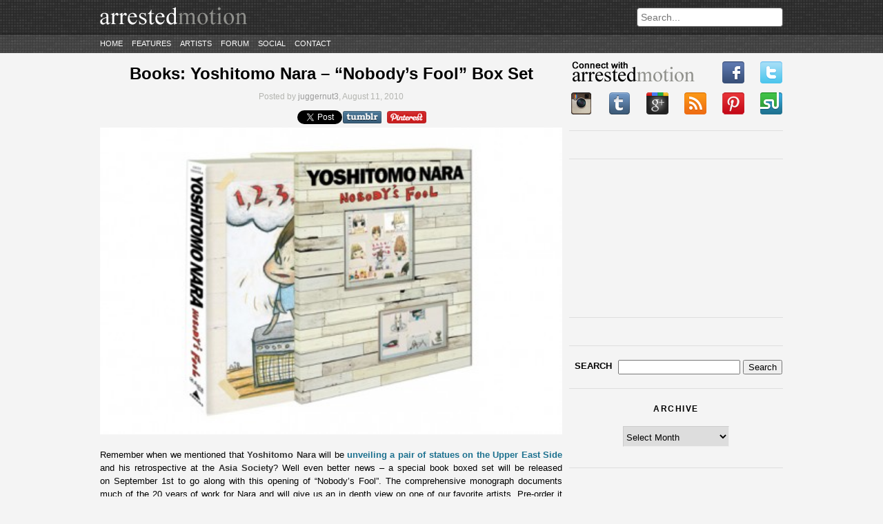

--- FILE ---
content_type: text/html; charset=UTF-8
request_url: https://arrestedmotion.com/2010/08/books-yoshitomo-nara-nobodys-fool-book-box-set/
body_size: 8878
content:
<!DOCTYPE html>
<html lang="en-US">
<head>
	<meta http-equiv="Content-Type" content="text/html; charset=UTF-8" />
	<meta charset="UTF-8" />
	<meta name="description" content="&quot;the aim of every artist is to arrest motion&#8230;&quot; -Faulkner" />
	<link rel="profile" href="https://gmpg.org/xfn/11" />
	<link rel="pingback" href="https://arrestedmotion.com/xmlrpc.php" />
	<title>Books: Yoshitomo Nara &#8211; &#8220;Nobody&#8217;s Fool&#8221; Box Set &laquo; Arrested Motion</title>
	
<style>
#cmn_wrap {background:#f4f4f4; padding-top:10px !important}
body > header {margin-bottom:0 !important;}
</style>

						
	
	<!--[if lt IE 9]>
		<script src="https://html5shim.googlecode.com/svn/trunk/html5.js"></script>
	<![endif]-->
    
       
    
    	<meta property="og:title" content="Books: Yoshitomo Nara &#8211; &#8220;Nobody&#8217;s Fool&#8221; Box Set &laquo; Arrested Motion"/>
	<meta property="og:type" content="article"/>
	<meta property="og:image" content="https://arrestedmotion.com/wp-content/uploads/2010/08/am-book-yoshitomo-nara-nobodys-fool-450x299.jpg"/>
	<meta property="og:site_name" content="ArrestedMotion"/>
	<meta property="og:description" content="&quot;the aim of every artist is to arrest motion&#8230;&quot; -Faulkner"/>

<meta property="og:url" content="https://arrestedmotion.com/2010/08/books-yoshitomo-nara-nobodys-fool-book-box-set/"><meta rel="canonical" content="https://arrestedmotion.com/2010/08/books-yoshitomo-nara-nobodys-fool-book-box-set/"><meta name='robots' content='max-image-preview:large' />
<script type="text/javascript">
/* <![CDATA[ */
window._wpemojiSettings = {"baseUrl":"https:\/\/s.w.org\/images\/core\/emoji\/15.0.3\/72x72\/","ext":".png","svgUrl":"https:\/\/s.w.org\/images\/core\/emoji\/15.0.3\/svg\/","svgExt":".svg","source":{"concatemoji":"https:\/\/arrestedmotion.com\/wp-includes\/js\/wp-emoji-release.min.js"}};
/*! This file is auto-generated */
!function(i,n){var o,s,e;function c(e){try{var t={supportTests:e,timestamp:(new Date).valueOf()};sessionStorage.setItem(o,JSON.stringify(t))}catch(e){}}function p(e,t,n){e.clearRect(0,0,e.canvas.width,e.canvas.height),e.fillText(t,0,0);var t=new Uint32Array(e.getImageData(0,0,e.canvas.width,e.canvas.height).data),r=(e.clearRect(0,0,e.canvas.width,e.canvas.height),e.fillText(n,0,0),new Uint32Array(e.getImageData(0,0,e.canvas.width,e.canvas.height).data));return t.every(function(e,t){return e===r[t]})}function u(e,t,n){switch(t){case"flag":return n(e,"\ud83c\udff3\ufe0f\u200d\u26a7\ufe0f","\ud83c\udff3\ufe0f\u200b\u26a7\ufe0f")?!1:!n(e,"\ud83c\uddfa\ud83c\uddf3","\ud83c\uddfa\u200b\ud83c\uddf3")&&!n(e,"\ud83c\udff4\udb40\udc67\udb40\udc62\udb40\udc65\udb40\udc6e\udb40\udc67\udb40\udc7f","\ud83c\udff4\u200b\udb40\udc67\u200b\udb40\udc62\u200b\udb40\udc65\u200b\udb40\udc6e\u200b\udb40\udc67\u200b\udb40\udc7f");case"emoji":return!n(e,"\ud83d\udc26\u200d\u2b1b","\ud83d\udc26\u200b\u2b1b")}return!1}function f(e,t,n){var r="undefined"!=typeof WorkerGlobalScope&&self instanceof WorkerGlobalScope?new OffscreenCanvas(300,150):i.createElement("canvas"),a=r.getContext("2d",{willReadFrequently:!0}),o=(a.textBaseline="top",a.font="600 32px Arial",{});return e.forEach(function(e){o[e]=t(a,e,n)}),o}function t(e){var t=i.createElement("script");t.src=e,t.defer=!0,i.head.appendChild(t)}"undefined"!=typeof Promise&&(o="wpEmojiSettingsSupports",s=["flag","emoji"],n.supports={everything:!0,everythingExceptFlag:!0},e=new Promise(function(e){i.addEventListener("DOMContentLoaded",e,{once:!0})}),new Promise(function(t){var n=function(){try{var e=JSON.parse(sessionStorage.getItem(o));if("object"==typeof e&&"number"==typeof e.timestamp&&(new Date).valueOf()<e.timestamp+604800&&"object"==typeof e.supportTests)return e.supportTests}catch(e){}return null}();if(!n){if("undefined"!=typeof Worker&&"undefined"!=typeof OffscreenCanvas&&"undefined"!=typeof URL&&URL.createObjectURL&&"undefined"!=typeof Blob)try{var e="postMessage("+f.toString()+"("+[JSON.stringify(s),u.toString(),p.toString()].join(",")+"));",r=new Blob([e],{type:"text/javascript"}),a=new Worker(URL.createObjectURL(r),{name:"wpTestEmojiSupports"});return void(a.onmessage=function(e){c(n=e.data),a.terminate(),t(n)})}catch(e){}c(n=f(s,u,p))}t(n)}).then(function(e){for(var t in e)n.supports[t]=e[t],n.supports.everything=n.supports.everything&&n.supports[t],"flag"!==t&&(n.supports.everythingExceptFlag=n.supports.everythingExceptFlag&&n.supports[t]);n.supports.everythingExceptFlag=n.supports.everythingExceptFlag&&!n.supports.flag,n.DOMReady=!1,n.readyCallback=function(){n.DOMReady=!0}}).then(function(){return e}).then(function(){var e;n.supports.everything||(n.readyCallback(),(e=n.source||{}).concatemoji?t(e.concatemoji):e.wpemoji&&e.twemoji&&(t(e.twemoji),t(e.wpemoji)))}))}((window,document),window._wpemojiSettings);
/* ]]> */
</script>
<link rel='stylesheet' id='style-css' href='https://arrestedmotion.com/wp-content/themes/arrestedmotion/assets/css/style.css' type='text/css' media='all' />
<link rel='stylesheet' id='orbit_css-css' href='https://arrestedmotion.com/wp-content/themes/arrestedmotion/assets/css/orbit.css' type='text/css' media='all' />
<style id='wp-emoji-styles-inline-css' type='text/css'>

	img.wp-smiley, img.emoji {
		display: inline !important;
		border: none !important;
		box-shadow: none !important;
		height: 1em !important;
		width: 1em !important;
		margin: 0 0.07em !important;
		vertical-align: -0.1em !important;
		background: none !important;
		padding: 0 !important;
	}
</style>
<script type="text/javascript" src="https://arrestedmotion.com/wp-includes/js/jquery/jquery.min.js" id="jquery-core-js"></script>
<script type="text/javascript" src="https://arrestedmotion.com/wp-includes/js/jquery/jquery-migrate.min.js" id="jquery-migrate-js"></script>
<script type="text/javascript" src="https://arrestedmotion.com/wp-content/themes/arrestedmotion/assets/js/jquery.orbit-1.2.3.min.js" id="orbit_js-js"></script>
<script type="text/javascript" src="https://arrestedmotion.com/wp-content/themes/arrestedmotion/assets/js/jquery.threedots.min.js" id="threedots-js"></script>
<script type="text/javascript" src="https://arrestedmotion.com/wp-content/themes/arrestedmotion/assets/js/custom.js" id="custom_script-js"></script>
<link rel="https://api.w.org/" href="https://arrestedmotion.com/wp-json/" /><link rel="alternate" title="JSON" type="application/json" href="https://arrestedmotion.com/wp-json/wp/v2/posts/72041" /><link rel="canonical" href="https://arrestedmotion.com/2010/08/books-yoshitomo-nara-nobodys-fool-book-box-set/" />
<link rel='shortlink' href='https://arrestedmotion.com/?p=72041' />
<link rel="alternate" title="oEmbed (JSON)" type="application/json+oembed" href="https://arrestedmotion.com/wp-json/oembed/1.0/embed?url=https%3A%2F%2Farrestedmotion.com%2F2010%2F08%2Fbooks-yoshitomo-nara-nobodys-fool-book-box-set%2F" />
<link rel="alternate" title="oEmbed (XML)" type="text/xml+oembed" href="https://arrestedmotion.com/wp-json/oembed/1.0/embed?url=https%3A%2F%2Farrestedmotion.com%2F2010%2F08%2Fbooks-yoshitomo-nara-nobodys-fool-book-box-set%2F&#038;format=xml" />
<!-- Catalyst | Begin head script -->
<!-- Complex Catalyst plugin ver: 0.0.6 -->
<script data-cfasync="false" type="text/javascript">
    window.catalyst = window.catalyst || {cmd: []};

    var catalystConfig = {
        site: 'cmn_arrestedmotion', // set in admin
        silo: 's_sty', // set in admin
        zone: 'art',
        tier: 'to,t2,internal',
        kw: 'contemporary-art,nara-asia-society,publications,yoshitomo-nara,',
        exclude: 'ugc',
        toolbar: {
            theme: 'light', // set in admin
        }
    };
</script>
<script async type="text/javascript" src="https://media.complex.com/common/catalyst.js"></script>
<!-- Catalyst | End head script -->
		<style type="text/css" id="wp-custom-css">
			article .post-excerpt {height: unset}

article .read-more {position: unset}

.share-buttons {left: 465px; bottom: 20px}

.share-twitter {left: 80px}		</style>
		
	


	
</head>

<body class="post-template-default single single-post postid-72041 single-format-standard">


<header>

<div id="cmn_ad_tag_head"  class="fw_arrestedmotion"></div>
<script>window.catalyst.cmd.push('loadAds',[['top', 'cmn_ad_tag_head']]);</script>



	
	<div class="container">
		<a href="https://arrestedmotion.com"><img src="https://arrestedmotion.com/wp-content/themes/arrestedmotion/assets/img/logo.png" alt="ArrestedMotion logo"></a>

		<div id="search-bar">
			<form action="https://arrestedmotion.com" id="searchform" method="get" role="search">
				<input type="text" id="s" name="s" placeholder="Search...">
			</form>
		</div>
	</div><!-- .container -->
	<div class="container navigation">
		<nav>
			<div class="menu-primary-container"><ul id="menu-primary" class="menu"><li id="menu-item-181137" class="menu-item menu-item-type-custom menu-item-object-custom menu-item-181137"><a href="http://www.arrestedmotion.com">Home</a></li>
<li id="menu-item-181142" class="menu-item menu-item-type-post_type menu-item-object-page menu-item-181142"><a href="https://arrestedmotion.com/features/">Features</a></li>
<li id="menu-item-338437" class="menu-item menu-item-type-post_type menu-item-object-page menu-item-338437"><a href="https://arrestedmotion.com/artists/">Artists</a></li>
<li id="menu-item-181147" class="menu-item menu-item-type-custom menu-item-object-custom menu-item-181147"><a href="http://artchival.proboards.com">Forum</a></li>
<li id="menu-item-181148" class="menu-item menu-item-type-custom menu-item-object-custom menu-item-has-children menu-item-181148"><a href="/">Social</a>
<ul class="sub-menu">
	<li id="menu-item-181149" class="menu-item menu-item-type-custom menu-item-object-custom menu-item-181149"><a href="https://www.facebook.com/arrestedmotion">Facebook</a></li>
	<li id="menu-item-181150" class="menu-item menu-item-type-custom menu-item-object-custom menu-item-181150"><a href="https://instagram.heroku.com/users/arrestedmotion">Instagram</a></li>
	<li id="menu-item-181151" class="menu-item menu-item-type-custom menu-item-object-custom menu-item-181151"><a href="https://twitter.com/arrestedmotion">Twitter</a></li>
	<li id="menu-item-181152" class="menu-item menu-item-type-custom menu-item-object-custom menu-item-181152"><a href="https://arrestedmotion.tumblr.com/">tumblr</a></li>
	<li id="menu-item-181153" class="menu-item menu-item-type-custom menu-item-object-custom menu-item-181153"><a href="https://pinterest.com/arrestedmotion/">Pinterest</a></li>
</ul>
</li>
<li id="menu-item-332330" class="menu-item menu-item-type-post_type menu-item-object-page menu-item-332330"><a href="https://arrestedmotion.com/contact/">Contact</a></li>
</ul></div>		</nav>
	</div>
</header>



<div id="cmn_wrap">


<div id="page">

<div id="wrap">

	<div id="content">
		
			
				<article id="post-72041" class="post-72041 post type-post status-publish format-standard hentry category-art category-contemporary category-publications tag-contemporary-art tag-nara-asia-society tag-publications tag-yoshitomo-nara">

	<header>
		<h1><a href="https://arrestedmotion.com/2010/08/books-yoshitomo-nara-nobodys-fool-book-box-set/" title="Books: Yoshitomo Nara &#8211; &#8220;Nobody&#8217;s Fool&#8221; Box Set">Books: Yoshitomo Nara &#8211; &#8220;Nobody&#8217;s Fool&#8221; Box Set</a></h1>
		<div class="post-info">
				Posted by <a href="https://arrestedmotion.com/author/apexstandard/">juggernut3</a>, August 11, 2010		</div><!-- .post-info -->

		<div class="share-single">
			<div class="share-buttons">
	<!-- FB -->
	<div class="share-fb">
		<iframe src="https://www.facebook.com/plugins/like.php?href=https://arrestedmotion.com/2010/08/books-yoshitomo-nara-nobodys-fool-book-box-set/&layout=button_count&show_faces=false&width=75&action=like&font=arial&colorscheme=light&height=21" scrolling="no" frameborder="0" allowTransparency="true"></iframe>
	</div>

	<!-- TWITTER -->
	<div class="share-twitter">
		<a href="https://twitter.com/share" class="twitter-share-button" data-url="https://arrestedmotion.com/2010/08/books-yoshitomo-nara-nobodys-fool-book-box-set/" data-text="Books: Yoshitomo Nara &#8211; &#8220;Nobody&#8217;s Fool&#8221; Box Set" data-via="arrestedmotion" data-count="none">Tweet</a>
		<script>!function(d,s,id){var js,fjs=d.getElementsByTagName(s)[0];if(!d.getElementById(id)){js=d.createElement(s);js.id=id;js.src="//platform.twitter.com/widgets.js";fjs.parentNode.insertBefore(js,fjs);}}(document,"script","twitter-wjs");</script>
	</div>

	<!-- TUMBLR -->
	<div class="share-tumblr">
		<a target="_blank" href="https://www.tumblr.com/share/link?url=https%3A%2F%2Farrestedmotion.com%2F2010%2F08%2Fbooks-yoshitomo-nara-nobodys-fool-book-box-set%2F&name=Books: Yoshitomo Nara &#8211; &#8220;Nobody&#8217;s Fool&#8221; Box Set">
			<img src="https://arrestedmotion.com/wp-content/themes/arrestedmotion/assets/img/social/tumblr_wide.png">
		</a>
	</div>

			<!-- PINTEREST -->
		<div class="share-pinterest">
			<a target="_blank" href="https://pinterest.com/pin/create/button/?url=https%3A%2F%2Farrestedmotion.com%2F2010%2F08%2Fbooks-yoshitomo-nara-nobodys-fool-book-box-set%2F">
				<img src="https://arrestedmotion.com/wp-content/themes/arrestedmotion/assets/img/social/pinterest_wide.png">
			</a>
		</div>
	</div><!-- .share-buttons -->		</div>
	</header>

			
		<div class="post-content">
			<p><a href="https://arrestedmotion.com/wp-content/uploads/2010/08/am-book-yoshitomo-nara-nobodys-fool.jpg"><img fetchpriority="high" decoding="async" class="aligncenter size-medium wp-image-72044" title="am-book-yoshitomo-nara-nobodys-fool" src="https://arrestedmotion.com/wp-content/uploads/2010/08/am-book-yoshitomo-nara-nobodys-fool-450x299.jpg" alt="" width="450" height="299" /></a></p>
<p>Remember when we mentioned that <a href="https://arrestedmotion.com/tag/yoshitomo-nara/"><strong>Yoshitomo Nara</strong></a> will be <strong><a href="https://arrestedmotion.com/2010/07/update-yoshitomo-nara-new-york-upper-east-side-statues-asia-society-retrospective/">unveiling a pair of statues on the Upper East Side</a></strong> and his retrospective at the <a href="http://asiasociety.org/arts-culture/asia-society-museum/future-exhibitions/yoshitomo-nara-nobodys-fool"><strong>Asia Society</strong></a>? Well even better news &#8211; a special book boxed set will be released on September 1st to go along with this opening of &#8220;Nobody&#8217;s Fool&#8221;. The comprehensive monograph documents much of the 20 years of work for Nara and will give us an in depth view on one of our favorite artists. Pre-order it <strong><a href="http://www.abramsbooks.com/Books/Yoshitomo_Nara__Nobody_s_Fool-9780810994140.html">here</a></strong> from <strong><a href="http://www.abramsbooks.com/">Abrams</a></strong>.</p>
<p>Thanks to <a href="http://slamxhype.com/art-design/yoshimoto-nara-nobodys-fool-box-set/"><strong>Slamxhype</strong></a>.<br />
Discuss Yoshitomo Nara <a href="http://artchival.proboards.com/index.cgi?board=contemporary&amp;action=display&amp;thread=1004&amp;page=2"><strong>here</strong></a>.</p>
		</div><!-- .post-content -->
	
		
			<div class="related-posts">
			<div class='yarpp yarpp-related yarpp-related-website yarpp-template-list'>
<!-- YARPP List -->
<p>Related posts:</p><ol>
<li><a href="https://arrestedmotion.com/2010/07/update-yoshitomo-nara-new-york-upper-east-side-statues-asia-society-retrospective/" rel="bookmark" title="Update: Yoshitomo Nara &#8211; New York Upper East Side Statues &#038; Asia Society Retrospective">Update: Yoshitomo Nara &#8211; New York Upper East Side Statues &#038; Asia Society Retrospective</a></li>
<li><a href="https://arrestedmotion.com/2010/05/openings-yoshitomo-nara-ceramic-works-tomio-koyama-gallery/" rel="bookmark" title="Openings: Yoshitomo Nara &#8211; &#8220;Ceramic Works&#8221; @ Tomio Koyama Gallery">Openings: Yoshitomo Nara &#8211; &#8220;Ceramic Works&#8221; @ Tomio Koyama Gallery</a></li>
<li><a href="https://arrestedmotion.com/2010/05/art-hk-10-yoshitomo-nara/" rel="bookmark" title="Art HK &#8217;10: Yoshitomo Nara">Art HK &#8217;10: Yoshitomo Nara</a></li>
<li><a href="https://arrestedmotion.com/2008/12/preview-yoshitomo-nara-blum-and-poe/" rel="bookmark" title="Setup: Yoshitomo Nara @ Blum and Poe">Setup: Yoshitomo Nara @ Blum and Poe</a></li>
<li><a href="https://arrestedmotion.com/2010/05/teaser-yoshitomo-nara-tokio-koyama-gallery/" rel="bookmark" title="Teaser: Yoshitomo Nara &#8211; &#8220;Ceramic Works&#8221; @ Tomio Koyama Gallery">Teaser: Yoshitomo Nara &#8211; &#8220;Ceramic Works&#8221; @ Tomio Koyama Gallery</a></li>
</ol>
</div>
		</div>
	
	<footer>
		<div class="post-data">
			<span class="categories"><strong>Categories:</strong> <a href="https://arrestedmotion.com/category/art/" rel="category tag">Art</a>, <a href="https://arrestedmotion.com/category/art/contemporary/" rel="category tag">Contemporary Art</a>, <a href="https://arrestedmotion.com/category/publications/" rel="category tag">Publications</a>.</span>
			<span class="tags"><strong>Tags:</strong> <a href="https://arrestedmotion.com/tag/contemporary-art/" rel="tag">Contemporary Art</a>, <a href="https://arrestedmotion.com/tag/nara-asia-society/" rel="tag">Nara - Asia Society</a>, <a href="https://arrestedmotion.com/tag/publications/" rel="tag">Publications</a>, <a href="https://arrestedmotion.com/tag/yoshitomo-nara/" rel="tag">Yoshitomo Nara</a>.</span>		</div>
		<div class="social">
			<a href="javascript:(function(){open('http://del.icio.us/post?v=3&noui=yes&jump=close&url='+encodeURIComponent(location.href)+'&title='+encodeURIComponent(document.title),'delicious','toolbar=no,width=700,height=250')})()"><img src="https://arrestedmotion.com/wp-content/themes/arrestedmotion/assets/img/social/delicious.png"></a>
			<a href="javascript:(function(){var w=480;var h=380;var x=Number((window.screen.width-w)/2);var y=Number((window.screen.height-h)/2);window.open('https://plusone.google.com/_/+1/confirm?hl=en&url='+encodeURIComponent(location.href)+'&title='+encodeURIComponent(document.title),'','width='+w+',height='+h+',left='+x+',top='+y+',scrollbars=no');})();"><img src="https://arrestedmotion.com/wp-content/themes/arrestedmotion/assets/img/social/gplus.png"></a>
			<a href="#" onclick="javascript:var d=document,f='http://www.facebook.com/share',l=d.location,e=encodeURIComponent,p='.php?src=bm&v=4&i=1333587414&u='+e(l.href)+'&t='+e(d.title);1;try{if (!/^(.*\.)?facebook\.[^.]*$/.test(l.host))throw(0);share_internal_bookmarklet(p)}catch(z) {a=function() {if (!window.open(f+'r'+p,'sharer','toolbar=0,status=0,resizable=1,width=626,height=436'))l.href=f+p};if (/Firefox/.test(navigator.userAgent))setTimeout(a,0);else{a()}}void(0);return false;"><img src="https://arrestedmotion.com/wp-content/themes/arrestedmotion/assets/img/social/facebook.png"></a>
			<a href="javascript:(function(){window.twttr=window.twttr||{};var D=550,A=450,C=screen.height,B=screen.width,H=Math.round((B/2)-(D/2)),G=0,F=document,E;if(C>A){G=Math.round((C/2)-(A/2))}window.twttr.shareWin=window.open('http://twitter.com/share','','left='+H+',top='+G+',width='+D+',height='+A+',personalbar=0,toolbar=0,scrollbars=1,resizable=1');E=F.createElement('script');E.src='http://platform.twitter.com/bookmarklets/share.js?v=1';F.getElementsByTagName('head')[0].appendChild(E)}());"><img src="https://arrestedmotion.com/wp-content/themes/arrestedmotion/assets/img/social/twitter.png"></a>
			<!--
            <a href="http://pinterest.com/pin/create/button/?url=https://arrestedmotion.com/2010/08/books-yoshitomo-nara-nobodys-fool-book-box-set/&media=&description=&quot;the aim of every artist is to arrest motion&#8230;&quot; -Faulkner" class="pin-it-button" count-layout="none"><img border="0" src="<img src="https://arrestedmotion.com/wp-content/themes/arrestedmotion/assets/img/social/pinterest.png">" title="Pin It" /></a>
             -->
            <a href="https://pinterest.com/pin/create/button/?url=https%3A%2F%2Farrestedmotion.com%2F2010%2F08%2Fbooks-yoshitomo-nara-nobodys-fool-book-box-set%2F"><img src="https://arrestedmotion.com/wp-content/themes/arrestedmotion/assets/img/social/pinterest.png"></a>
           
		</div>
	</footer>

</article>

			            
            <div id="cmn_ad_tag_rect" class="widget widget_300x250"></div>
			<script>catalyst.cmd.push("loadAds", [["rect", "cmn_ad_tag_rect"]])</script>

			
<div id="disqus_thread"></div>

		
	</div><!-- #content -->

	<aside>

		<div class="widget connected_with">
		<div class="first-line">
			<img src="https://arrestedmotion.com/wp-content/themes/arrestedmotion/assets/img/social/connected_with.png">
			<a href="https://www.facebook.com/arrestedmotion" target="_blank"><img src="https://arrestedmotion.com/wp-content/themes/arrestedmotion/assets/img/social/facebook.png"></a>
			<a href="https://twitter.com/arrestedmotion" target="_blank"><img src="https://arrestedmotion.com/wp-content/themes/arrestedmotion/assets/img/social/twitter.png"></a>
		</div>
		<div class="second-line">
			<a href="https://instagram.com/arrestedmotion" target="_blank"><img src="https://arrestedmotion.com/wp-content/themes/arrestedmotion/assets/img/social/instagram.png"></a>
			<a href="https://arrestedmotion.tumblr.com/" target="_blank"><img src="https://arrestedmotion.com/wp-content/themes/arrestedmotion/assets/img/social/tumblr.png"></a>
			<a href="https://plus.google.com/107301207634461947893" target="_blank"><img src="https://arrestedmotion.com/wp-content/themes/arrestedmotion/assets/img/social/gplus.png"></a>
			<a href="https://arrestedmotion.com/feed/"><img src="https://arrestedmotion.com/wp-content/themes/arrestedmotion/assets/img/social/rss.png"></a>
			<a href="https://pinterest.com/arrestedmotion/" target="_blank"><img src="https://arrestedmotion.com/wp-content/themes/arrestedmotion/assets/img/social/pinterest.png"></a>
			<a href="" target="_blank"><img src="https://arrestedmotion.com/wp-content/themes/arrestedmotion/assets/img/social/stumbleupon.png"></a>
		</div>
	</div>
<div id="cmn_ad_tag_rect" class="widget widget_300x250"></div>
	<script>
	catalyst.cmd.push("loadAds", [["rect", "cmn_ad_tag_rect"]])</script><div class="widget widget_facebook">
		 <iframe src="//www.facebook.com/plugins/likebox.php?href=https%3A%2F%2Fwww.facebook.com%2Farrestedmotion&amp;width=300&amp;height=183&amp;colorscheme=light&amp;show_faces=true&amp;border_color&amp;stream=false&amp;header=false" scrolling="no" frameborder="0" style="border:none; overflow:hidden; width:300px; height:183px;" allowTransparency="true"></iframe>
	</div><div class="widget widget_text">			<div class="textwidget"><h3><b></b></h3>
<div style="font-size: 11px;">
</div></div>
		</div><div class="widget widget_search"><form role="search" method="get" id="searchform" action="https://arrestedmotion.com/">
    <div><label class="screen-reader-text" for="s" style="float:left; width:70px; text-transform:uppercase; font-weight:bold;">Search</label>
        <input type="text" value="" name="s" id="s" />
        <input type="submit" id="searchsubmit" value="Search" />
    </div>
</form></div><div class="widget widget_search"><h3>Archive</h3><select name="archive-dropdown" onchange="document.location.href=this.options[this.selectedIndex].value;"><option value="">Select Month</option>	<option value='https://arrestedmotion.com/2024/06/'> June 2024 &nbsp;(1)</option>
	<option value='https://arrestedmotion.com/2024/05/'> May 2024 &nbsp;(1)</option>
	<option value='https://arrestedmotion.com/2024/04/'> April 2024 &nbsp;(1)</option>
	<option value='https://arrestedmotion.com/2024/03/'> March 2024 &nbsp;(3)</option>
	<option value='https://arrestedmotion.com/2023/11/'> November 2023 &nbsp;(2)</option>
	<option value='https://arrestedmotion.com/2023/09/'> September 2023 &nbsp;(3)</option>
	<option value='https://arrestedmotion.com/2023/08/'> August 2023 &nbsp;(1)</option>
	<option value='https://arrestedmotion.com/2023/02/'> February 2023 &nbsp;(1)</option>
	<option value='https://arrestedmotion.com/2022/12/'> December 2022 &nbsp;(4)</option>
	<option value='https://arrestedmotion.com/2022/10/'> October 2022 &nbsp;(2)</option>
	<option value='https://arrestedmotion.com/2022/07/'> July 2022 &nbsp;(2)</option>
	<option value='https://arrestedmotion.com/2022/06/'> June 2022 &nbsp;(2)</option>
	<option value='https://arrestedmotion.com/2022/05/'> May 2022 &nbsp;(3)</option>
	<option value='https://arrestedmotion.com/2022/03/'> March 2022 &nbsp;(1)</option>
	<option value='https://arrestedmotion.com/2022/01/'> January 2022 &nbsp;(1)</option>
	<option value='https://arrestedmotion.com/2021/12/'> December 2021 &nbsp;(1)</option>
	<option value='https://arrestedmotion.com/2021/10/'> October 2021 &nbsp;(4)</option>
	<option value='https://arrestedmotion.com/2021/09/'> September 2021 &nbsp;(1)</option>
	<option value='https://arrestedmotion.com/2021/05/'> May 2021 &nbsp;(5)</option>
	<option value='https://arrestedmotion.com/2021/04/'> April 2021 &nbsp;(1)</option>
	<option value='https://arrestedmotion.com/2021/03/'> March 2021 &nbsp;(1)</option>
	<option value='https://arrestedmotion.com/2021/02/'> February 2021 &nbsp;(2)</option>
	<option value='https://arrestedmotion.com/2020/12/'> December 2020 &nbsp;(1)</option>
	<option value='https://arrestedmotion.com/2020/10/'> October 2020 &nbsp;(21)</option>
	<option value='https://arrestedmotion.com/2020/09/'> September 2020 &nbsp;(8)</option>
	<option value='https://arrestedmotion.com/2020/07/'> July 2020 &nbsp;(3)</option>
	<option value='https://arrestedmotion.com/2020/06/'> June 2020 &nbsp;(9)</option>
	<option value='https://arrestedmotion.com/2020/05/'> May 2020 &nbsp;(2)</option>
	<option value='https://arrestedmotion.com/2020/04/'> April 2020 &nbsp;(11)</option>
	<option value='https://arrestedmotion.com/2020/03/'> March 2020 &nbsp;(8)</option>
	<option value='https://arrestedmotion.com/2020/02/'> February 2020 &nbsp;(8)</option>
	<option value='https://arrestedmotion.com/2020/01/'> January 2020 &nbsp;(4)</option>
	<option value='https://arrestedmotion.com/2019/12/'> December 2019 &nbsp;(12)</option>
	<option value='https://arrestedmotion.com/2019/11/'> November 2019 &nbsp;(6)</option>
	<option value='https://arrestedmotion.com/2019/10/'> October 2019 &nbsp;(24)</option>
	<option value='https://arrestedmotion.com/2019/09/'> September 2019 &nbsp;(18)</option>
	<option value='https://arrestedmotion.com/2019/08/'> August 2019 &nbsp;(13)</option>
	<option value='https://arrestedmotion.com/2019/07/'> July 2019 &nbsp;(16)</option>
	<option value='https://arrestedmotion.com/2019/06/'> June 2019 &nbsp;(13)</option>
	<option value='https://arrestedmotion.com/2019/05/'> May 2019 &nbsp;(37)</option>
	<option value='https://arrestedmotion.com/2019/04/'> April 2019 &nbsp;(29)</option>
	<option value='https://arrestedmotion.com/2019/03/'> March 2019 &nbsp;(26)</option>
	<option value='https://arrestedmotion.com/2019/02/'> February 2019 &nbsp;(19)</option>
	<option value='https://arrestedmotion.com/2019/01/'> January 2019 &nbsp;(26)</option>
	<option value='https://arrestedmotion.com/2018/12/'> December 2018 &nbsp;(34)</option>
	<option value='https://arrestedmotion.com/2018/11/'> November 2018 &nbsp;(44)</option>
	<option value='https://arrestedmotion.com/2018/10/'> October 2018 &nbsp;(49)</option>
	<option value='https://arrestedmotion.com/2018/09/'> September 2018 &nbsp;(49)</option>
	<option value='https://arrestedmotion.com/2018/08/'> August 2018 &nbsp;(36)</option>
	<option value='https://arrestedmotion.com/2018/07/'> July 2018 &nbsp;(39)</option>
	<option value='https://arrestedmotion.com/2018/06/'> June 2018 &nbsp;(42)</option>
	<option value='https://arrestedmotion.com/2018/05/'> May 2018 &nbsp;(56)</option>
	<option value='https://arrestedmotion.com/2018/04/'> April 2018 &nbsp;(53)</option>
	<option value='https://arrestedmotion.com/2018/03/'> March 2018 &nbsp;(56)</option>
	<option value='https://arrestedmotion.com/2018/02/'> February 2018 &nbsp;(30)</option>
	<option value='https://arrestedmotion.com/2018/01/'> January 2018 &nbsp;(29)</option>
	<option value='https://arrestedmotion.com/2017/12/'> December 2017 &nbsp;(18)</option>
	<option value='https://arrestedmotion.com/2017/11/'> November 2017 &nbsp;(44)</option>
	<option value='https://arrestedmotion.com/2017/10/'> October 2017 &nbsp;(42)</option>
	<option value='https://arrestedmotion.com/2017/09/'> September 2017 &nbsp;(38)</option>
	<option value='https://arrestedmotion.com/2017/08/'> August 2017 &nbsp;(28)</option>
	<option value='https://arrestedmotion.com/2017/07/'> July 2017 &nbsp;(28)</option>
	<option value='https://arrestedmotion.com/2017/06/'> June 2017 &nbsp;(45)</option>
	<option value='https://arrestedmotion.com/2017/05/'> May 2017 &nbsp;(50)</option>
	<option value='https://arrestedmotion.com/2017/04/'> April 2017 &nbsp;(34)</option>
	<option value='https://arrestedmotion.com/2017/03/'> March 2017 &nbsp;(46)</option>
	<option value='https://arrestedmotion.com/2017/02/'> February 2017 &nbsp;(47)</option>
	<option value='https://arrestedmotion.com/2017/01/'> January 2017 &nbsp;(43)</option>
	<option value='https://arrestedmotion.com/2016/12/'> December 2016 &nbsp;(53)</option>
	<option value='https://arrestedmotion.com/2016/11/'> November 2016 &nbsp;(60)</option>
	<option value='https://arrestedmotion.com/2016/10/'> October 2016 &nbsp;(75)</option>
	<option value='https://arrestedmotion.com/2016/09/'> September 2016 &nbsp;(72)</option>
	<option value='https://arrestedmotion.com/2016/08/'> August 2016 &nbsp;(68)</option>
	<option value='https://arrestedmotion.com/2016/07/'> July 2016 &nbsp;(74)</option>
	<option value='https://arrestedmotion.com/2016/06/'> June 2016 &nbsp;(87)</option>
	<option value='https://arrestedmotion.com/2016/05/'> May 2016 &nbsp;(84)</option>
	<option value='https://arrestedmotion.com/2016/04/'> April 2016 &nbsp;(75)</option>
	<option value='https://arrestedmotion.com/2016/03/'> March 2016 &nbsp;(76)</option>
	<option value='https://arrestedmotion.com/2016/02/'> February 2016 &nbsp;(73)</option>
	<option value='https://arrestedmotion.com/2016/01/'> January 2016 &nbsp;(70)</option>
	<option value='https://arrestedmotion.com/2015/12/'> December 2015 &nbsp;(83)</option>
	<option value='https://arrestedmotion.com/2015/11/'> November 2015 &nbsp;(91)</option>
	<option value='https://arrestedmotion.com/2015/10/'> October 2015 &nbsp;(100)</option>
	<option value='https://arrestedmotion.com/2015/09/'> September 2015 &nbsp;(101)</option>
	<option value='https://arrestedmotion.com/2015/08/'> August 2015 &nbsp;(80)</option>
	<option value='https://arrestedmotion.com/2015/07/'> July 2015 &nbsp;(83)</option>
	<option value='https://arrestedmotion.com/2015/06/'> June 2015 &nbsp;(85)</option>
	<option value='https://arrestedmotion.com/2015/05/'> May 2015 &nbsp;(87)</option>
	<option value='https://arrestedmotion.com/2015/04/'> April 2015 &nbsp;(79)</option>
	<option value='https://arrestedmotion.com/2015/03/'> March 2015 &nbsp;(79)</option>
	<option value='https://arrestedmotion.com/2015/02/'> February 2015 &nbsp;(90)</option>
	<option value='https://arrestedmotion.com/2015/01/'> January 2015 &nbsp;(75)</option>
	<option value='https://arrestedmotion.com/2014/12/'> December 2014 &nbsp;(91)</option>
	<option value='https://arrestedmotion.com/2014/11/'> November 2014 &nbsp;(67)</option>
	<option value='https://arrestedmotion.com/2014/10/'> October 2014 &nbsp;(110)</option>
	<option value='https://arrestedmotion.com/2014/09/'> September 2014 &nbsp;(94)</option>
	<option value='https://arrestedmotion.com/2014/08/'> August 2014 &nbsp;(93)</option>
	<option value='https://arrestedmotion.com/2014/07/'> July 2014 &nbsp;(77)</option>
	<option value='https://arrestedmotion.com/2014/06/'> June 2014 &nbsp;(94)</option>
	<option value='https://arrestedmotion.com/2014/05/'> May 2014 &nbsp;(108)</option>
	<option value='https://arrestedmotion.com/2014/04/'> April 2014 &nbsp;(104)</option>
	<option value='https://arrestedmotion.com/2014/03/'> March 2014 &nbsp;(92)</option>
	<option value='https://arrestedmotion.com/2014/02/'> February 2014 &nbsp;(79)</option>
	<option value='https://arrestedmotion.com/2014/01/'> January 2014 &nbsp;(83)</option>
	<option value='https://arrestedmotion.com/2013/12/'> December 2013 &nbsp;(92)</option>
	<option value='https://arrestedmotion.com/2013/11/'> November 2013 &nbsp;(109)</option>
	<option value='https://arrestedmotion.com/2013/10/'> October 2013 &nbsp;(132)</option>
	<option value='https://arrestedmotion.com/2013/09/'> September 2013 &nbsp;(114)</option>
	<option value='https://arrestedmotion.com/2013/08/'> August 2013 &nbsp;(104)</option>
	<option value='https://arrestedmotion.com/2013/07/'> July 2013 &nbsp;(106)</option>
	<option value='https://arrestedmotion.com/2013/06/'> June 2013 &nbsp;(102)</option>
	<option value='https://arrestedmotion.com/2013/05/'> May 2013 &nbsp;(113)</option>
	<option value='https://arrestedmotion.com/2013/04/'> April 2013 &nbsp;(101)</option>
	<option value='https://arrestedmotion.com/2013/03/'> March 2013 &nbsp;(91)</option>
	<option value='https://arrestedmotion.com/2013/02/'> February 2013 &nbsp;(98)</option>
	<option value='https://arrestedmotion.com/2013/01/'> January 2013 &nbsp;(108)</option>
	<option value='https://arrestedmotion.com/2012/12/'> December 2012 &nbsp;(118)</option>
	<option value='https://arrestedmotion.com/2012/11/'> November 2012 &nbsp;(114)</option>
	<option value='https://arrestedmotion.com/2012/10/'> October 2012 &nbsp;(120)</option>
	<option value='https://arrestedmotion.com/2012/09/'> September 2012 &nbsp;(108)</option>
	<option value='https://arrestedmotion.com/2012/08/'> August 2012 &nbsp;(121)</option>
	<option value='https://arrestedmotion.com/2012/07/'> July 2012 &nbsp;(129)</option>
	<option value='https://arrestedmotion.com/2012/06/'> June 2012 &nbsp;(117)</option>
	<option value='https://arrestedmotion.com/2012/05/'> May 2012 &nbsp;(163)</option>
	<option value='https://arrestedmotion.com/2012/04/'> April 2012 &nbsp;(142)</option>
	<option value='https://arrestedmotion.com/2012/03/'> March 2012 &nbsp;(143)</option>
	<option value='https://arrestedmotion.com/2012/02/'> February 2012 &nbsp;(128)</option>
	<option value='https://arrestedmotion.com/2012/01/'> January 2012 &nbsp;(138)</option>
	<option value='https://arrestedmotion.com/2011/12/'> December 2011 &nbsp;(156)</option>
	<option value='https://arrestedmotion.com/2011/11/'> November 2011 &nbsp;(163)</option>
	<option value='https://arrestedmotion.com/2011/10/'> October 2011 &nbsp;(182)</option>
	<option value='https://arrestedmotion.com/2011/09/'> September 2011 &nbsp;(160)</option>
	<option value='https://arrestedmotion.com/2011/08/'> August 2011 &nbsp;(143)</option>
	<option value='https://arrestedmotion.com/2011/07/'> July 2011 &nbsp;(133)</option>
	<option value='https://arrestedmotion.com/2011/06/'> June 2011 &nbsp;(145)</option>
	<option value='https://arrestedmotion.com/2011/05/'> May 2011 &nbsp;(150)</option>
	<option value='https://arrestedmotion.com/2011/04/'> April 2011 &nbsp;(128)</option>
	<option value='https://arrestedmotion.com/2011/03/'> March 2011 &nbsp;(142)</option>
	<option value='https://arrestedmotion.com/2011/02/'> February 2011 &nbsp;(119)</option>
	<option value='https://arrestedmotion.com/2011/01/'> January 2011 &nbsp;(122)</option>
	<option value='https://arrestedmotion.com/2010/12/'> December 2010 &nbsp;(156)</option>
	<option value='https://arrestedmotion.com/2010/11/'> November 2010 &nbsp;(163)</option>
	<option value='https://arrestedmotion.com/2010/10/'> October 2010 &nbsp;(158)</option>
	<option value='https://arrestedmotion.com/2010/09/'> September 2010 &nbsp;(138)</option>
	<option value='https://arrestedmotion.com/2010/08/'> August 2010 &nbsp;(136)</option>
	<option value='https://arrestedmotion.com/2010/07/'> July 2010 &nbsp;(143)</option>
	<option value='https://arrestedmotion.com/2010/06/'> June 2010 &nbsp;(128)</option>
	<option value='https://arrestedmotion.com/2010/05/'> May 2010 &nbsp;(138)</option>
	<option value='https://arrestedmotion.com/2010/04/'> April 2010 &nbsp;(126)</option>
	<option value='https://arrestedmotion.com/2010/03/'> March 2010 &nbsp;(145)</option>
	<option value='https://arrestedmotion.com/2010/02/'> February 2010 &nbsp;(136)</option>
	<option value='https://arrestedmotion.com/2010/01/'> January 2010 &nbsp;(128)</option>
	<option value='https://arrestedmotion.com/2009/12/'> December 2009 &nbsp;(136)</option>
	<option value='https://arrestedmotion.com/2009/11/'> November 2009 &nbsp;(134)</option>
	<option value='https://arrestedmotion.com/2009/10/'> October 2009 &nbsp;(142)</option>
	<option value='https://arrestedmotion.com/2009/09/'> September 2009 &nbsp;(130)</option>
	<option value='https://arrestedmotion.com/2009/08/'> August 2009 &nbsp;(136)</option>
	<option value='https://arrestedmotion.com/2009/07/'> July 2009 &nbsp;(117)</option>
	<option value='https://arrestedmotion.com/2009/06/'> June 2009 &nbsp;(106)</option>
	<option value='https://arrestedmotion.com/2009/05/'> May 2009 &nbsp;(84)</option>
	<option value='https://arrestedmotion.com/2009/04/'> April 2009 &nbsp;(83)</option>
	<option value='https://arrestedmotion.com/2009/03/'> March 2009 &nbsp;(85)</option>
	<option value='https://arrestedmotion.com/2009/02/'> February 2009 &nbsp;(75)</option>
	<option value='https://arrestedmotion.com/2009/01/'> January 2009 &nbsp;(80)</option>
	<option value='https://arrestedmotion.com/2008/12/'> December 2008 &nbsp;(91)</option>
	<option value='https://arrestedmotion.com/2008/11/'> November 2008 &nbsp;(87)</option>
	<option value='https://arrestedmotion.com/2008/10/'> October 2008 &nbsp;(90)</option>
	<option value='https://arrestedmotion.com/2008/09/'> September 2008 &nbsp;(22)</option>
</select></div>
</aside>

</div><!-- #wrap -->

</div><!-- #page -->

<footer>
	<div class="container">
		<nav>
					</nav>

		<div class="copyright">
			&copy; 2012 Arrested Motion LTD. All Rights Reserved.
		</div>
	</div><!-- .container -->
</footer>

<!-- G+ -->
<script type="text/javascript">
  (function() {
	var po = document.createElement('script'); po.type = 'text/javascript'; po.async = true;
	po.src = 'https://apis.google.com/js/plusone.js';
	var s = document.getElementsByTagName('script')[0]; s.parentNode.insertBefore(po, s);
  })();
</script>
<!--
<script type="text/javascript" src="//assets.pinterest.com/js/pinit.js"></script>
-->
<link rel='stylesheet' id='yarppRelatedCss-css' href='https://arrestedmotion.com/wp-content/plugins/yet-another-related-posts-plugin/style/related.css' type='text/css' media='all' />
<script type="text/javascript" src="https://arrestedmotion.com/wp-includes/js/comment-reply.min.js" id="comment-reply-js" async="async" data-wp-strategy="async"></script>
<script type="text/javascript" id="disqus_count-js-extra">
/* <![CDATA[ */
var countVars = {"disqusShortname":"arrestedmotion"};
/* ]]> */
</script>
<script type="text/javascript" src="https://arrestedmotion.com/wp-content/plugins/disqus-comment-system/public/js/comment_count.js" id="disqus_count-js"></script>
<script type="text/javascript" id="disqus_embed-js-extra">
/* <![CDATA[ */
var embedVars = {"disqusConfig":{"integration":"wordpress 3.1.2"},"disqusIdentifier":"72041 https:\/\/arrestedmotion.com\/?p=72041","disqusShortname":"arrestedmotion","disqusTitle":"Books: Yoshitomo Nara \u2013 \u201cNobody\u2019s Fool\u201d Box Set","disqusUrl":"https:\/\/arrestedmotion.com\/2010\/08\/books-yoshitomo-nara-nobodys-fool-book-box-set\/","postId":"72041"};
/* ]]> */
</script>
<script type="text/javascript" src="https://arrestedmotion.com/wp-content/plugins/disqus-comment-system/public/js/comment_embed.js" id="disqus_embed-js"></script>

</div>

<!-- Quantcast Tag -->
<script type="text/javascript">
  var _qevents = _qevents || [];

  (function() {
   var elem = document.createElement('script');

   elem.src = (document.location.protocol == "https:" ? "https://secure" : "http://edge") + ".quantserve.com/quant.js";
   elem.async = true;
   elem.type = "text/javascript";
   var scpt = document.getElementsByTagName('script')[0];
   scpt.parentNode.insertBefore(elem, scpt);
  })();
</script>
<script type="text/javascript">
_qevents.push( { qacct:"p-a0gOdUACucKCE"} );
</script>
<noscript>
<div style="display: none;"><img src="//pixel.quantserve.com/pixel/p-a0gOdUACucKCE.gif" height="1" width="1" alt="Quantcast"/></div>
</noscript>
<!-- End Quantcast tag -->



<!-- Begin comScore Tag -->
<script>document.write(unescape("%3Cscript src='" + (document.location.protocol == "https:" ? "https://sb" : "http://b") + ".scorecardresearch.com/beacon.js' %3E%3C/script%3E"));</script>
<script>
  COMSCORE.beacon({
    c1:2,
    c2:6685975,
    c3:"",
    c4:"arrestedmotion.com/2010/08/books-yoshitomo-nara-nobodys-fool-book-box-set/",
    c5:"",
    c6:"",
    c15:""
  });
</script>
<noscript><img src="http://b.scorecardresearch.com/p?c1=2&c2=6685975&c3=&c4=&c5=&c6=&c15=&cj=1" /></noscript>
<!-- End comScore Tag -->

<div id="cmn_ad_tag_rect" class="widget widget_300x250"></div>
<script>catalyst.cmd.push("loadAds", [["rect", "cmn_ad_tag_rect"]])</script>

<script defer src="https://static.cloudflareinsights.com/beacon.min.js/vcd15cbe7772f49c399c6a5babf22c1241717689176015" integrity="sha512-ZpsOmlRQV6y907TI0dKBHq9Md29nnaEIPlkf84rnaERnq6zvWvPUqr2ft8M1aS28oN72PdrCzSjY4U6VaAw1EQ==" data-cf-beacon='{"version":"2024.11.0","token":"1dc673fec0254ad685d95ce4bfa758a1","r":1,"server_timing":{"name":{"cfCacheStatus":true,"cfEdge":true,"cfExtPri":true,"cfL4":true,"cfOrigin":true,"cfSpeedBrain":true},"location_startswith":null}}' crossorigin="anonymous"></script>
</body>
</html>
